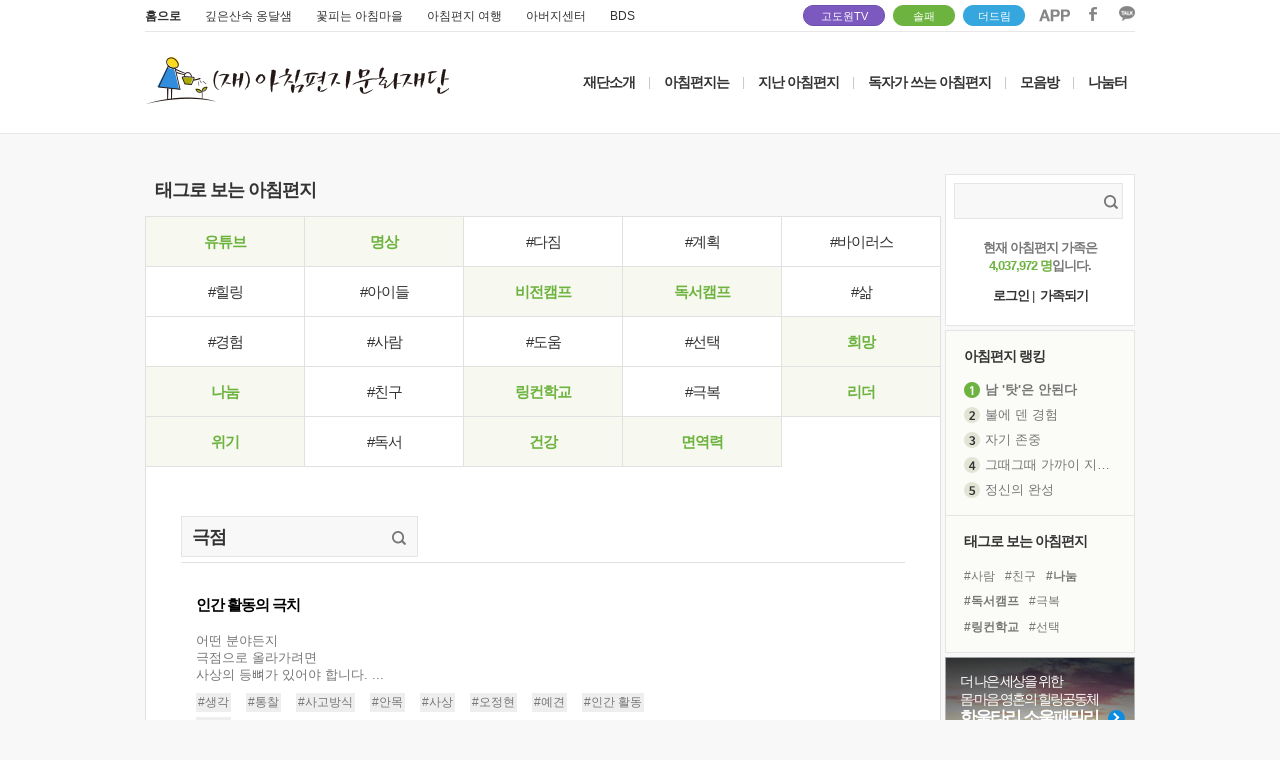

--- FILE ---
content_type: text/html; charset=UTF-8
request_url: https://www.godowon.com/last_letter/taglist.gdw?tag=%EA%B7%B9%EC%A0%90&tag_no=19112
body_size: 45947
content:
<!DOCTYPE html>
<html>
<head>
<title>고도원의 아침편지 </title>
<meta charset="UTF-8">
<link rel="canonical" href="http://www.godowon.com/">
<meta http-equiv="x-ua-compatible" content="ie=edge" />
<meta property="og:type" content="website" />
<meta property="og:title" content="고도원의 아침편지" />
<meta property="og:description" content="고도원의 아침편지" />
<meta property="fb:admins" content="100001987156489"/>
<meta property="og:url" content="http://www.godowon.com/last_letter/taglist.gdw?tag=%EA%B7%B9%EC%A0%90&tag_no=19112"/>
<meta property="og:image" content="//wstatic.godowon.co.kr/fb/fb_letter_share_new.gif" />
<meta name="description" content="고도원의 아침편지" />
<link rel="shortcut icon" href="//wstatic.godowon.com/images/gdw_favicon7.ico">
<link rel="stylesheet" href="/css/style.css?ver=16" /><!--고도원 오리지널css-->
<link rel="stylesheet" href="/css/main2017.css?ver=16" />
<link rel="stylesheet" href="/css/subpage2017.css?ver=2" />
<script src="//wstatic.godowon.com/2017/js/jquery-1.11.1.min.js"></script>
<script type="text/javascript" src="/js/godowon.js?v=2"></script>
<script type="text/javascript" src="/js/common.js?v=2"></script>
<script type="text/javascript" src="/js/letter_js.js?v=2"></script>
<script type="text/javascript" src="/js/contents2017.js?v=15"></script>
<script type="text/javascript" src="/js/jquery.dotdotdot.min.js"></script>
<script type="text/javascript" src="/js/jquery.vticker-min.js"></script><!-- 메인_아침편지 랭킹 플러그인 --><!--2017.05.31수정-->
<script language="JavaScript" type="text/javascript" src="/js/jquery.nicescroll.min.js"></script>
<!--[if lt IE 9]> <script src="/js/html5shiv.js"></script> <![endif]-->
<!--[if lte IE 8]> <link rel="stylesheet" type="text/css" href="/css/ie8-less-than-equal.css" /> <![endif]--><!--8버전 포함 이하-->
</head>
<body>
<div id="mainwrap">
	<header class="letter2017_header">
		<div class="header2017">
			<div class="mainUtil">
				<ul class="familysite">
					<li class="family_home"><a href="/">홈으로</a></li>
					<li class="family_ong"><a href="http://www.godowoncenter.com" target="_blank">깊은산속 옹달샘</a></li>
					<li class="family_ccon"><a href="http://www.cconma.com/" target="_blank">꽃피는 아침마을</a></li>
					<li class="family_ykiki"><a href="http://www.morning-travel.com/" target="_blank">아침편지 여행</a></li>
					<li class="family_papa"><a href="http://www.papa-power.com" target="_blank">아버지센터</a></li>
					<li class="family_papa"><a href="https://bds2019.modoo.at/" target="_blank">BDS</a></li>
				</ul>
				<span class="dreamspot" style="width:80px;right:250px;"><a href="https://www.youtube.com/channel/UCuUDRpofPnVXlzWsUhEHmmQ" target="_blank">고도원TV <!--img src="//wstatic.godowon.com/2017/img/you1.svg" alt="고도원 드림 유튜브 링크"--></a><i></i></span>
				<span class="dreamspot" style="width:60px;right:180px;background-color:#6db33f;border:1px solid #6db33f"><a href="/donation/soulfamily/main.gdw" target="_blank">솔패</a></span>
				<span class="dreamspot" style="width:60px;right:110px;background-color:#36A7DE;border:1px solid #36A7DE"><a href="https://online.mrm.or.kr/rROC5In" target="_blank">더드림</a></span>
				<ul class="area_sns">
					<li><a href="http://www.godowon.com/app" target="_blank"><img src="//wstatic.godowon.com/2017/img/down_app.png" alt="앱 다운로드 이미지" /></a></li>
					<li><a href="https://www.facebook.com/godowon/" target="_blank"><img src="//wstatic.godowon.com/2017/img/down_facebook.png" alt="페이스북 바로가기 이미지" /></a></li>
					<li><a href="https://pf.kakao.com/_pbvGu" target="_blank"><img src="//wstatic.godowon.com/2017/img/down_kakao.png" alt="카카오 이미지" /></a></li>
				</ul>
			</div>			

			<div id="gnb2017" class="mainhead">
				<h1><a href="/"><img src="//wstatic.godowon.com/2017/img/mainLogo.png" alt="" /></a></h1>
				<nav>
					<ul class="topMenu">
						<li><a href="/intro/about.gdw">재단소개</a></li>
						<li class="menuBar">|</li>
						<li><a href="/intro/Mletter_intro.gdw">아침편지는</a></li>
						<li class="menuBar">|</li>
						<li class="subT"><a href="/last_letter/list.gdw">지난 아침편지</a>
							<ul class="subMenu">
								<li><a href="/last_letter/list.gdw">아침편지 읽기</a></li>
								<li><a href="/last_letter/photolist.gdw">사진으로 보는 아침편지</a></li>
								<li><a href="/last_letter/taglist.gdw">태그로 보는 아침편지</a></li>
								<li><a href="/last_letter/hitlist.gdw">가장 많이 본 아침편지</a></li>
								<li><a href="/last_letter/my_favorite.gdw">내가 모은 아침편지</a></li>
							</ul>
						</li>
						<li class="menuBar">|</li>
						<li><a href="/bbs/?b_code=morningmorningletterbyreader">독자가 쓰는 아침편지</a></li>
						<li class="menuBar">|</li>
						<li class="subT"><a href="/bbs/?b_code=morningnews">모음방</a>
							<ul class="subMenu">
								<!--li><a href="/news/news_list.gdw">새소식 모음</a></li-->
								<li><a href="/bbs/?b_code=morningnews">새소식 모음</a></li>
								<li><a href="/bbs/?b_code=mymind">내 마음 한줄</a></li>
								<li><a href="/bbs/?b_code=morningaboutvideo">동영상 모음</a></li>
								<li><a href="/bbs/?b_code=morningaboutnews">보도기사 모음</a></li>
							</ul>
						</li>
						<li class="menuBar">|</li>
						<li class="subT subT_right"><a href="/bbs/?b_code=morningfree">나눔터</a>
							<ul class="subMenu">
								<li><a href="/help/faq_list.gdw">도움방</a></li>
								<li><a href="/bbs/?b_code=morningfree">자유게시판</a></li>
								<li><a href="/bbs/?b_code=morninglovestory">따뜻한 이야기</a></li>
								<li><a href="/bbs/?b_code=morningloveroom">사랑방</a></li>
								<li><a href="/bbs/?b_code=morningphotofree">갤러리</a></li>
								<!--li><a href="/intro/Mletter_community.gdw">동아리</a></li-->
							</ul>
						</li>
					</ul>
				</nav>
			</div><!--#gnb2017 end-->
		</div><!--.header2017-->
	</header>
<script>
$(function() {
	$('#gnb2017 .subMenu').hide();

	$('#gnb2017 .subT').hover(
	function(){
		$(this).children().stop().slideDown();
	},
	function(){
		$('#gnb2017 .subMenu').stop(false, true).slideUp();
	});
});
</script>
	<section id="subPage2017" class="listPage2017">


<script>
var member_no = "";
</script>
<script type="text/javascript" src="/js/letter_js.js"></script>
<link rel="stylesheet" href="/css/subpage2017.css" />
	<section id="taglistTypePage2017"><!-- class="taglistTypePage2017"-->
		<article class="subPage_title">
			<div class="taglistPageHead">
				<h2 class="pageTit">태그로 보는 아침편지</h2>
			</div>
	
			<div id="contents"><!--class추가-->
				<div class="sub_contents_area">
						<div class="tagBox">
							<ul class="tagflowWords">
								<li class="" ><a href="/last_letter/taglist.gdw?tag=%EC%9C%A0%ED%8A%9C%EB%B8%8C%0D&tag_no=" class="tagSelected">유튜브</a></li><!--select됐을때-->
								<li class="" ><a href="/last_letter/taglist.gdw?tag=%EB%AA%85%EC%83%81%0D&tag_no=39" class="tagSelected">명상</a></li><!--select됐을때-->
								<li class="" ><a href="/last_letter/taglist.gdw?tag=%EB%8B%A4%EC%A7%90%0D&tag_no=622" >#다짐</a></li><!--select됐을때-->
								<li class="" ><a href="/last_letter/taglist.gdw?tag=%EA%B3%84%ED%9A%8D%0D&tag_no=486" >#계획</a></li><!--select됐을때-->
								<li class="" style="border-right:0px"><a href="/last_letter/taglist.gdw?tag=%EB%B0%94%EC%9D%B4%EB%9F%AC%EC%8A%A4%0D&tag_no=2288" >#바이러스</a></li><!--select됐을때-->
								<li class="" ><a href="/last_letter/taglist.gdw?tag=%ED%9E%90%EB%A7%81%0D&tag_no=5384" >#힐링</a></li><!--select됐을때-->
								<li class="" ><a href="/last_letter/taglist.gdw?tag=%EC%95%84%EC%9D%B4%EB%93%A4%0D&tag_no=3187" >#아이들</a></li><!--select됐을때-->
								<li class="" ><a href="/last_letter/taglist.gdw?tag=%EB%B9%84%EC%A0%84%EC%BA%A0%ED%94%84%0D&tag_no=" class="tagSelected">비전캠프</a></li><!--select됐을때-->
								<li class="" ><a href="/last_letter/taglist.gdw?tag=%EB%8F%85%EC%84%9C%EC%BA%A0%ED%94%84%0D&tag_no=" class="tagSelected">독서캠프</a></li><!--select됐을때-->
								<li class="" style="border-right:0px"><a href="/last_letter/taglist.gdw?tag=%EC%82%B6%0D&tag_no=307" >#삶</a></li><!--select됐을때-->
								<li class="" ><a href="/last_letter/taglist.gdw?tag=%EA%B2%BD%ED%97%98%0D&tag_no=357" >#경험</a></li><!--select됐을때-->
								<li class="" ><a href="/last_letter/taglist.gdw?tag=%EC%82%AC%EB%9E%8C%0D&tag_no=527" >#사람</a></li><!--select됐을때-->
								<li class="" ><a href="/last_letter/taglist.gdw?tag=%EB%8F%84%EC%9B%80%0D&tag_no=359" >#도움</a></li><!--select됐을때-->
								<li class="" ><a href="/last_letter/taglist.gdw?tag=%EC%84%A0%ED%83%9D%0D&tag_no=314" >#선택</a></li><!--select됐을때-->
								<li class="" style="border-right:0px"><a href="/last_letter/taglist.gdw?tag=%ED%9D%AC%EB%A7%9D%0D&tag_no=303" class="tagSelected">희망</a></li><!--select됐을때-->
								<li class="" ><a href="/last_letter/taglist.gdw?tag=%EB%82%98%EB%88%94%0D&tag_no=573" class="tagSelected">나눔</a></li><!--select됐을때-->
								<li class="" ><a href="/last_letter/taglist.gdw?tag=%EC%B9%9C%EA%B5%AC%0D&tag_no=318" >#친구</a></li><!--select됐을때-->
								<li class="" ><a href="/last_letter/taglist.gdw?tag=%EB%A7%81%EC%BB%A8%ED%95%99%EA%B5%90%0D&tag_no=5504" class="tagSelected">링컨학교</a></li><!--select됐을때-->
								<li class="" ><a href="/last_letter/taglist.gdw?tag=%EA%B7%B9%EB%B3%B5%0D&tag_no=31" >#극복</a></li><!--select됐을때-->
								<li class="" style="border-right:0px"><a href="/last_letter/taglist.gdw?tag=%EB%A6%AC%EB%8D%94%0D&tag_no=225" class="tagSelected">리더</a></li><!--select됐을때-->
								<li class="" ><a href="/last_letter/taglist.gdw?tag=%EC%9C%84%EA%B8%B0%0D&tag_no=1716" class="tagSelected">위기</a></li><!--select됐을때-->
								<li class="" ><a href="/last_letter/taglist.gdw?tag=%EB%8F%85%EC%84%9C%0D&tag_no=423" >#독서</a></li><!--select됐을때-->
								<li class="" ><a href="/last_letter/taglist.gdw?tag=%EA%B1%B4%EA%B0%95%0D&tag_no=455" class="tagSelected">건강</a></li><!--select됐을때-->
								<li class="" ><a href="/last_letter/taglist.gdw?tag=%EB%A9%B4%EC%97%AD%EB%A0%A5&tag_no=1920" class="tagSelected">면역력</a></li><!--select됐을때-->
							</ul>
						</div>

					<div class="sub_contents_inner">
						<div class="tagUtilBox">
							<form>
								<input type="text" name="tag" id="tag" value="극점" >
								<button type="submit"><img src="//wstatic.godowon.com/2017/img/ico_search.png" alt=""></button>
							</form>
						</div>
						<div class="taglistType_contents">
							<ul class="taglistAccordion">
								<li>
									<div class="taglistBox">
										<p class="taglistTitle"><a href="/last_letter/view.gdw?no=1429"><span>인간 활동의 극치</span></a></p>
										<p class="taglistTxt"><a href="/last_letter/view.gdw?no=1429">어떤 분야든지 <br>극점으로 올라가려면 <br>사상의 등뼈가 있어야 합니다. ...</a></p>
							
										<ul class="taglist_tag">
											<li><a href="/last_letter/taglist.gdw?tag=%EC%83%9D%EA%B0%81&tag_no=429">#생각</a></li>
											<li><a href="/last_letter/taglist.gdw?tag=%ED%86%B5%EC%B0%B0&tag_no=2638">#통찰</a></li>
											<li><a href="/last_letter/taglist.gdw?tag=%EC%82%AC%EA%B3%A0%EB%B0%A9%EC%8B%9D&tag_no=3383">#사고방식</a></li>
											<li><a href="/last_letter/taglist.gdw?tag=%EC%95%88%EB%AA%A9&tag_no=4248">#안목</a></li>
											<li><a href="/last_letter/taglist.gdw?tag=%EC%82%AC%EC%83%81&tag_no=7829">#사상</a></li>
											<li><a href="/last_letter/taglist.gdw?tag=%EC%98%A4%EC%A0%95%ED%98%84&tag_no=19106">#오정현</a></li>
											<li><a href="/last_letter/taglist.gdw?tag=%EC%98%88%EA%B2%AC&tag_no=19108">#예견</a></li>
											<li><a href="/last_letter/taglist.gdw?tag=%EC%9D%B8%EA%B0%84+%ED%99%9C%EB%8F%99&tag_no=19110">#인간 활동</a></li>
											<li><a href="/last_letter/taglist.gdw?tag=%EA%B7%B9%EC%A0%90&tag_no=19112">#극점</a></li>
										</ul>
										<div class="letterBtn3">
											<div class="todaylike">
												<ul>
													<li class="ico_comment_off"><a href="/last_letter/view.gdw?no=1429">느낌한마디 <span>24</span></a></li>
													<li class="ico_like_off"><a href="/last_letter/view.gdw?no=1429">좋아요 <span>0</span></a></li>
													<li class="ico_collect_off"><a href="/last_letter/view.gdw?no=1429">모으기 <span>0</span></a></li>
													<li class="rankingDate">2006.4.6. 목요일</li>
												</ul>
											</div>
										</div><!--letterBtn3 end-->
									</div><!--taglistBox end-->
								
									<div class="tagImg_thumb">
									</div>
								</li>
							</ul>
							<!--페이징-->
							<div class='pagination'><a href="#" class="active">1</a></div>						</div>
						
					</div>
					
				</div>
			</div>
		</article><!--subPage_title end-->
<div id="myModal" class=" photoLetter_popup">
	<div class="popup_head">
		<p class="ico_photoletterTit"><img src="//wstatic.godowon.com/2017/img/ico_photoletterTit.png" alt="">2017년 4월26일자 아침편지</p>
		<p class="popupclose2017">×</p>
	</div>
	<img id="letter_img" src="//wstatic.godowon.com/photo_letter/2017/05/20170519.png" alt="" class="photoletter435">
	<div class="letterBtn3">
		<div class="todaylike todaylike_pop">
			<!--normal일때--> <!--on일때 photo_comment없음(normal과 동일) // ico_like_on, ico_collect_on-->
			<ul>
				<li class="ico_photo_comment_off"><a href="#">댓글 <span id="total_comment_li">0</span></a></li>
				<li id="like_btn" letter_no='' class="ico_like_off"><a href="javascript:;" onclick="letterLikeSub('', member_no, 'tag');">좋아요 <span id="like_li">0</span></a></li>											
				<li id="fav_btn" letter_no='' class="ico_collect_off"><a href="javascript:;" onclick="letterFavoriteSub(event, member_no, 'tag');">모으기 <span id="fav_li">0</span></a></li>
				<li class="photolettermore"><a href="#" id="view_li">아침편지 전체보기&gt;</a></li><!--링크 이동은 해당일자의 아침편지 읽기 페이지-->
			</ul>
		</div>
	</div><!--.letterBtn3 end-->
	<div class="ico_photodown_off"></div>
	<img style="display:none" src="//wstatic.godowon.com/2017/img/click_collect.gif" alt="모으기" class="click_collect">				
	<img style="display:none" src="//wstatic.godowon.com/2017/img/cancel_collect.gif" alt="모으기 취소" class="cancle_collect">
	<img style="display:none" src="//wstatic.godowon.com/2017/img/click_like.gif" alt="좋아요" class="click_like">
	<img style="display:none" src="//wstatic.godowon.com/2017/img/cancel_like.gif" alt="좋아요 취소" class="cancle_like">
</div>
<div id="mask"></div>
<script>
var letter_idx = 1;
var max_idx = "0";
$(function () {
	$(".photo_list").click(function () {

		//$("body").animate({scrollTop:200}, '500');
		var topPx = Math.max(0, (($(window).height() - $(this).outerHeight()) / 2) + $(window).scrollTop() - 600) + "px";

		hit = $(this).attr("hit");
		total_comment = $(this).attr("total_comment");
		send_date = $(this).attr("send_date");
		fav = $(this).attr("fav");
		no = $(this).attr("no");
		like = $(this).attr("like");
		src = $(this).attr("src2");
		letter_idx = $(this).attr("k");

		if (letter_idx == 1)
			$(".prev").hide();
		else
			$(".prev").show();
			
		if (letter_idx == max_idx)
			$(".next").hide();
		else
			$(".next").show();

		likeyn = $(this).attr("likeyn");
		favyn = $(this).attr("favyn");

		if (likeyn == "Y")
			$("#like_btn").removeClass("ico_like_off").addClass("ico_like_on");
		else
			$("#like_btn").removeClass("ico_like_on").addClass("ico_like_off");

		$("#fav_btn").attr("letter_no", no);
		$("#like_btn").attr("letter_no", no);

		if (favyn == "Y")
			$("#fav_btn").removeClass("ico_collect_off").addClass("ico_collect_on");
		else
			$("#fav_btn").removeClass("ico_collect_on").addClass("ico_collect_off");

		$("#letter_img").attr("src", src);
		$("#like_li").text(like);
		$("#fav_li").text(fav);
		$("#total_comment_li").text(total_comment);
		$("#view_li").attr("href", "/last_letter/view.gdw?no=" + no);

		$(".ico_photoletterTit").html('<img src="//wstatic.godowon.com/2017/img/ico_photoletterTit.png" alt="">'+send_date+'자 아침편지');

		var maskHeight = $(document).height();
		var maskWidth = $(window).width();
		$('#mask').css({'width':maskWidth,'height':maskHeight, "display":"block"});
		$('#mask').fadeIn(300);      	 
		$('#mask').fadeTo("fast",0.8);	

		//$("#myModal").show();
		$("#myModal").css("top", topPx).show();

	});

	$(".popupclose2017").click(function () {
		$('#mask').hide();
		$("#myModal").hide();
		$(".login_popup").hide();
	});

	$("#mask").click(function () {
		$('#mask').hide();
		$("#myModal").hide();
		$(".login_popup").hide();
	});

	$(".ico_photodown_off").click(function () {
		src = $("#letter_img").attr("src");
		location.href="/last_letter/photodown.gdw?img="+src;
	});
});

function login_success(html, mem_no)
{
	alert("로그인되었습니다");
	$(".login_popup").hide();

	member_no = mem_no;	
	$(".innerBox").html(html);
}

function login_fail(msg)
{
	alert(msg);
}

</script>
	
</form>
<link rel="stylesheet" href="/css/jquery.bxslider.css" />
<script type="text/javascript" src="/js/jquery.bxslider.min.js"></script>
		<aside class="subPageAside">
			<div class="loginBox mainSearch">
				<div class="innerBox">
					<form name="gdw_search_main" method="GET" action="/search/search.gdw">
						<input type="hidden" value="all" name="s_cat1" />
						<input type="text" name="kwd" value="">
						<button type="submit" class="totalSearchBtn"><img src="//wstatic.godowon.com/2017/img/ico_search.png" alt=""></button>
					</form>
					
					<p>현재 아침편지 가족은 <span class="greenTxt bold">4,037,972 명</span>입니다.</p>
					<ul>
						<li><a href="/login/login.gdw?s_url=%2Flast_letter%2Ftaglist.gdw%3Ftag%3D%25EA%25B7%25B9%25EC%25A0%2590%26tag_no%3D19112">로그인</a></li>
						<li class="bar">|</li>
						<li class="joinUs"><a href="/member/member_join_form.gdw">가족되기</a></li>
					</ul>
				</div>
			</div>

			<div class="aside_rankingLetter mt4">
				<div class="innerTit">
					<h3><a href="">아침편지 랭킹</a></h3>
				</div><!--.innerTit end-->
				<div class="rankList2 noti" id="roll" style=""><!--한달간의 랭킹 노출-->
					<ul>	<li class='bold'><a href='/last_letter/view.gdw?no=8126'><img src='//wstatic.godowon.com/2017/img/num1.png' alt='' class='num1'/><span>남 '탓'은 안된다</span></a></li>	<li ><a href='/last_letter/view.gdw?no=8142'><img src='//wstatic.godowon.com/2017/img/num2.png' alt='' class='num2'/><span>불에 덴 경험</span></a></li>	<li ><a href='/last_letter/view.gdw?no=8128'><img src='//wstatic.godowon.com/2017/img/num3.png' alt='' class='num3'/><span>자기 존중</span></a></li>	<li ><a href='/last_letter/view.gdw?no=8120'><img src='//wstatic.godowon.com/2017/img/num4.png' alt='' class='num4'/><span>그때그때 가까이 지낸 친구들</span></a></li>	<li ><a href='/last_letter/view.gdw?no=8076'><img src='//wstatic.godowon.com/2017/img/num5.png' alt='' class='num5'/><span>정신의 완성</span></a></li>	<li ><a href='/last_letter/view.gdw?no=8115'><img src='//wstatic.godowon.com/2017/img/num6.png' alt='' class='num6'/><span>AI와 사람의 살 냄새</span></a></li>	<li ><a href='/last_letter/view.gdw?no=8140'><img src='//wstatic.godowon.com/2017/img/num7.png' alt='' class='num7'/><span>진정성</span></a></li>	<li ><a href='/last_letter/view.gdw?no=8116'><img src='//wstatic.godowon.com/2017/img/num8.png' alt='' class='num8'/><span>감정의 켜, 통념의 켜</span></a></li>	<li ><a href='/last_letter/view.gdw?no=8131'><img src='//wstatic.godowon.com/2017/img/num9.png' alt='' class='num9'/><span>희로애락의 노래도 바뀌었다</span></a></li>	<li ><a href='/last_letter/view.gdw?no=8124'><img src='//wstatic.godowon.com/2017/img/num10.png' alt='' class='num10'/><span>내일 일은 내일 생각하자</span></a></li>	<li ><a href='/last_letter/view.gdw?no=8149'><img src='//wstatic.godowon.com/2017/img/num11.png' alt='' class='num11'/><span>브랜딩의 무기</span></a></li>	<li ><a href='/last_letter/view.gdw?no=8139'><img src='//wstatic.godowon.com/2017/img/num12.png' alt='' class='num12'/><span>명상을 지속하는 이유</span></a></li>	<li ><a href='/last_letter/view.gdw?no=8125'><img src='//wstatic.godowon.com/2017/img/num13.png' alt='' class='num13'/><span>진정한 자유인</span></a></li>	<li ><a href='/last_letter/view.gdw?no=8132'><img src='//wstatic.godowon.com/2017/img/num14.png' alt='' class='num14'/><span>고래들의 수난</span></a></li>	<li ><a href='/last_letter/view.gdw?no=8141'><img src='//wstatic.godowon.com/2017/img/num15.png' alt='' class='num15'/><span>금붕어 장례식</span></a></li>	<li ><a href='/last_letter/view.gdw?no=8153'><img src='//wstatic.godowon.com/2017/img/num16.png' alt='' class='num16'/><span>침묵하지 않는 용기</span></a></li>	<li ><a href='/last_letter/view.gdw?no=8121'><img src='//wstatic.godowon.com/2017/img/num17.png' alt='' class='num17'/><span>위기를 즐겨라</span></a></li>	<li ><a href='/last_letter/view.gdw?no=8075'><img src='//wstatic.godowon.com/2017/img/num18.png' alt='' class='num18'/><span>그 중에 제일은 '건강'</span></a></li>	<li ><a href='/last_letter/view.gdw?no=8023'><img src='//wstatic.godowon.com/2017/img/num19.png' alt='' class='num19'/><span>호흡에 집중해 보라</span></a></li>	<li ><a href='/last_letter/view.gdw?no=8151'><img src='//wstatic.godowon.com/2017/img/num20.png' alt='' class='num20'/><span>'암 환자는 이럴 것이다'</span></a></li></ul>				</div><!--.rankNum-->
			</div><!--asideRanking end-->

			<div class="aside_objectLetter">
				<div class="innerTit">
					<h3><a href="">태그로 보는 아침편지</a></h3>
				</div><!--.innerTit end-->
				<div class="tagWords">
					<ul>	<li><a href='/last_letter/taglist.gdw?tag=%EC%82%AC%EB%9E%8C%0D' class='grayTxt'>#사람</a></li>	<li><a href='/last_letter/taglist.gdw?tag=%EC%B9%9C%EA%B5%AC%0D' class='grayTxt'>#친구</a></li>	<li><a href='/last_letter/taglist.gdw?tag=%EB%82%98%EB%88%94%0D' class='greenTxt bold'>#나눔</a></li>	<li><a href='/last_letter/taglist.gdw?tag=%EB%8F%85%EC%84%9C%EC%BA%A0%ED%94%84%0D' class='greenTxt bold'>#독서캠프</a></li>	<li><a href='/last_letter/taglist.gdw?tag=%EA%B7%B9%EB%B3%B5%0D' class='grayTxt'>#극복</a></li>	<li><a href='/last_letter/taglist.gdw?tag=%EB%A7%81%EC%BB%A8%ED%95%99%EA%B5%90%0D' class='greenTxt bold'>#링컨학교</a></li>	<li><a href='/last_letter/taglist.gdw?tag=%EC%84%A0%ED%83%9D%0D' class='grayTxt'>#선택</a></li>	<li><a href='/last_letter/taglist.gdw?tag=%EC%9C%A0%ED%8A%9C%EB%B8%8C%0D' class='greenTxt bold'>#유튜브</a></li>	<li><a href='/last_letter/taglist.gdw?tag=%ED%9E%90%EB%A7%81%0D' class='grayTxt'>#힐링</a></li>	<li><a href='/last_letter/taglist.gdw?tag=%EB%8F%85%EC%84%9C%0D' class='grayTxt'>#독서</a></li>	<li><a href='/last_letter/taglist.gdw?tag=%EB%8F%84%EC%9B%80%0D' class='grayTxt'>#도움</a></li>	<li><a href='/last_letter/taglist.gdw?tag=%EB%8B%A4%EC%A7%90%0D' class='grayTxt'>#다짐</a></li>	<li><a href='/last_letter/taglist.gdw?tag=%EB%AA%85%EC%83%81%0D' class='greenTxt bold'>#명상</a></li>	<li><a href='/last_letter/taglist.gdw?tag=%ED%9D%AC%EB%A7%9D%0D' class='greenTxt bold'>#희망</a></li>	<li><a href='/last_letter/taglist.gdw?tag=%EA%B1%B4%EA%B0%95%0D' class='greenTxt bold'>#건강</a></li>	<li><a href='/last_letter/taglist.gdw?tag=%EB%A9%B4%EC%97%AD%EB%A0%A5' class='greenTxt bold'>#면역력</a></li>	<li><a href='/last_letter/taglist.gdw?tag=%EC%95%84%EC%9D%B4%EB%93%A4%0D' class='grayTxt'>#아이들</a></li>	<li><a href='/last_letter/taglist.gdw?tag=%EA%B2%BD%ED%97%98%0D' class='grayTxt'>#경험</a></li>	<li><a href='/last_letter/taglist.gdw?tag=%EC%9C%84%EA%B8%B0%0D' class='greenTxt bold'>#위기</a></li>	<li><a href='/last_letter/taglist.gdw?tag=%EC%82%B6%0D' class='grayTxt'>#삶</a></li>	<li><a href='/last_letter/taglist.gdw?tag=%EB%B0%94%EC%9D%B4%EB%9F%AC%EC%8A%A4%0D' class='grayTxt'>#바이러스</a></li>	<li><a href='/last_letter/taglist.gdw?tag=%EB%B9%84%EC%A0%84%EC%BA%A0%ED%94%84%0D' class='greenTxt bold'>#비전캠프</a></li>	<li><a href='/last_letter/taglist.gdw?tag=%EA%B3%84%ED%9A%8D%0D' class='grayTxt'>#계획</a></li>	<li><a href='/last_letter/taglist.gdw?tag=%EB%A6%AC%EB%8D%94%0D' class='greenTxt bold'>#리더</a></li></ul>				</div>
			</div><!--asideObject end-->

			<!--소울패밀리 프로모션 영역-->
			<div class="aside_soul mt4">
				<a href="http://www.godowon.com/donation/soulfamily/main.gdw" target="_blank">
					<p>
						더 나은 세상을 위한<br> 
						몸·마음·영혼의 힐링공동체<br>
						<span class="bold">한울타리 소울패밀리</span>
					</p>
				</a>
			</div>

			<div class="ongProgram mt4">
				<div class="proHead">
					<a href="http://www.godowoncenter.com/program/new_all_program.goc" target="_blank"><img src="//wstatic.godowon.com/2017/img/proLogo.png" alt="옹달샘로고" /></a>
					<h2><a href="http://www.godowoncenter.com/program/new_all_program.goc" target="_blank">옹달샘 프로그램</a></h2>
				</div>
				<div class="slider">
				<ul [0] class="programListBox slide">	<li class='prolist2017'>		<a href='https://godowoncenter.com//program/program_detail.goc?p_id=PID_MLAMS_READING' target=_blank>			<img src='https://wstatic.godowoncenter.com/program/2020/20200327145931_72850.jpg' style='width:79px' alt="링컨학교 독서.." />		</a>		<span class='innerTit'>			<a href='https://godowoncenter.com//program/program_detail.goc?p_id=PID_MLAMS_READING' target=_blank><strong class='proTit'>링컨학교 독서..</strong>			<span class='proDate'>1/24~1/30</span></a>		</span>	</li>	<li class='prolist2017'>		<a href='https://godowoncenter.com//program/program_detail.goc?p_id=PID_ BOOKTALK' target=_blank>			<img src='https://wstatic.godowoncenter.com/program/2025/20251226144915_75408.jpg' style='width:79px' alt="숲속도서관북.." />		</a>		<span class='innerTit'>			<a href='https://godowoncenter.com//program/program_detail.goc?p_id=PID_ BOOKTALK' target=_blank><strong class='proTit'>숲속도서관북..</strong>			<span class='proDate'>1/31</span></a>		</span>	</li>	<li class='prolist2017'>		<a href='https://godowoncenter.com//program/program_detail.goc?p_id=PID_HEALTHMEDI_STAY' target=_blank>			<img src='https://wstatic.godowoncenter.com/program/2023/20230816104908_22427.jpg' style='width:79px' alt="건강명상법스.." />		</a>		<span class='innerTit'>			<a href='https://godowoncenter.com//program/program_detail.goc?p_id=PID_HEALTHMEDI_STAY' target=_blank><strong class='proTit'>건강명상법스..</strong>			<span class='proDate'>1/31~2/1</span></a>		</span>	</li>	<li class='prolist2017'>		<a href='https://godowoncenter.com//program/program_detail.goc?p_id=PID_HAPPY_FAMILY' target=_blank>			<img src='https://wstatic.godowoncenter.com/program/2020/20200205112834_21819.jpg' style='width:79px' alt="행복한가족여행" />		</a>		<span class='innerTit'>			<a href='https://godowoncenter.com//program/program_detail.goc?p_id=PID_HAPPY_FAMILY' target=_blank><strong class='proTit'>행복한가족여행</strong>			<span class='proDate'>2/16~2/18</span></a>		</span>	</li>	<li class='prolist2017'>		<a href='https://godowoncenter.com//program/program_detail.goc?p_id=PID_MLAMS1' target=_blank>			<img src='https://wstatic.godowoncenter.com/program/2020/20200331111254_74627.jpg' style='width:79px' alt="꿈너머꿈 비전.." />		</a>		<span class='innerTit'>			<a href='https://godowoncenter.com//program/program_detail.goc?p_id=PID_MLAMS1' target=_blank><strong class='proTit'>꿈너머꿈 비전..</strong>			<span class='proDate'>2/20~2/22</span></a>		</span>	</li>	<li class='prolist2017'>		<a href='https://godowoncenter.com//program/program_detail.goc?p_id=PID_ITBFOOD_CAMP' target=_blank>			<img src='https://wstatic.godowoncenter.com/program/2024/20240620101122_67904.jpg' style='width:79px' alt="황금변캠12기" />		</a>		<span class='innerTit'>			<a href='https://godowoncenter.com//program/program_detail.goc?p_id=PID_ITBFOOD_CAMP' target=_blank><strong class='proTit'>황금변캠12기</strong>			<span class='proDate'>2/27~2/28</span></a>		</span>	</li>	<li class='prolist2017'>		<a href='https://godowoncenter.com//program/program_detail.goc?p_id=PID_PAINTHERAPY_WORKSHOP' target=_blank>			<img src='https://wstatic.godowoncenter.com/program/2024/20240613205424_85263.jpg' style='width:79px' alt="통증잡는워크숍" />		</a>		<span class='innerTit'>			<a href='https://godowoncenter.com//program/program_detail.goc?p_id=PID_PAINTHERAPY_WORKSHOP' target=_blank><strong class='proTit'>통증잡는워크숍</strong>			<span class='proDate'>3/1~3/2</span></a>		</span>	</li></ul><ul [7] class="programListBox slide">	<li class='prolist2017'>		<a href='https://godowoncenter.com//program/program_detail.goc?p_id=PID_ITBFOOD_CAMP' target=_blank>			<img src='https://wstatic.godowoncenter.com/program/2024/20240620101122_67904.jpg' style='width:79px' alt="황금변캠프13기" />		</a>		<span class='innerTit'>			<a href='https://godowoncenter.com//program/program_detail.goc?p_id=PID_ITBFOOD_CAMP' target=_blank><strong class='proTit'>황금변캠프13기</strong>			<span class='proDate'>3/27~3/28</span></a>		</span>	</li>	<li class='prolist2017'>		<a href='https://godowoncenter.com//program/program_detail.goc?p_id=PID_PAINTHERAPY_WORKSHOP' target=_blank>			<img src='https://wstatic.godowoncenter.com/program/2024/20240613205424_85263.jpg' style='width:79px' alt="통증잡는워크숍" />		</a>		<span class='innerTit'>			<a href='https://godowoncenter.com//program/program_detail.goc?p_id=PID_PAINTHERAPY_WORKSHOP' target=_blank><strong class='proTit'>통증잡는워크숍</strong>			<span class='proDate'>4/10~4/11</span></a>		</span>	</li></ul>				</div>
				
				<div class="viewCalendar">
					<span>캘린더보기+</span>
					<div class="proMoreImg">
						<a href="javascript:;" class="btn_next"><img src="//wstatic.godowon.com/2017/img/proMore_1.png" alt="프로그램 리스트 앞" /></a>
						<a href="javascript:;" class="btn_prev"><img src="//wstatic.godowon.com/2017/img/proMore_2.png" alt="프로그램 리스트 뒤" /></a>
					</div>
				</div><!--.viewCalendar end-->
				
				<div class="list2017_2">
					<a href="http://www.godowoncenter.com/special_page/art_healing.goc" target="_blank">
						<span class="proList2"><b class="violetTxt bold">예술치유</b> 걷기명상</span>
						<span class="moreView">&gt;</span>
					</a>
				</div>
				<div class="list2017">
					<a href="http://www.godowoncenter.com/special_page/healing_hug.goc" target="_blank">
						<span class="proList2"><b class="pinkTxt bold">힐링허그</b> 사감포옹</span>
						<span class="moreView">&gt;</span>
					</a>
				</div>
			</div><!--.ongProgram end-->

			<div class="aside_volunteer">
				<div class="innerTit">
					<h3><span class="bold orangeTxt">'옹달샘의 꽃'</span> 자원봉사</h3>
				</div><!--.innerTit end-->
				<ul>
					<li><a href="http://www.godowoncenter.com/program/new_volunteer_youth.goc" target="_blank">· 청년 자원봉사</a></li>
					<li><a href="http://www.godowoncenter.com/program/new_volunteer_gold.goc" target="_blank">· 금빛청년 자원봉사</a></li>
					<li><a href="http://www.godowoncenter.com/program/new_volunteer_food.goc" target="_blank">· 음식연구 자원봉사</a></li>
				</ul>
			</div><!--volunteer end-->

			<div class="aside_cconma mt4"><!--꽃마섹션-->
				<h3 class="title">
					<a target="_blank" href="http://www.cconma.com" tabindex="175"><img src="//wstatic.godowon.com/images_new/contents/morning_flower.gif" alt="꽃피는 아침마을" style="border:none;"></a>
				</h3>
					<div class="corpContents"><div class='corCon2'><a href='https://www.cconma.com/s/26/25apple'  target='_blank'><span class='proDesc'><span class="bold blackTxt">한터농원 선물·제수용 부사</span>
<br>
최대 <span class="bold redTxt">23%할인</span>+무료배송</span><img src='https://ws.cconma.com/siteimg/godowon/banner/2021/10/25_godowonmain_1.jpg' alt='상품2' style=' width: 184px;'></a></div><div class='corCon2'><a href='https://www.cconma.com/s/1/2026Seol'  target='_blank'><span class='proDesc'>                    <span class="bold blackTxt">2026 설 특설장터</span>
                    <br>
                    <span class="bold redTxt">2월 11일 까지</span></span><img src='https://ws.cconma.com/siteimg/godowon/banner/2026/01/08_godowonmain_01.jpg' alt='상품2' style=' width: 184px;'></a></div></div><!--corpContents end-->				<!-- <iframe src="http://www.godowoncenter.com/data/html_data/home/main_page/sider_cconma_book.html" frameborder="0" width="188" height="270" scrolling="no" style="margin:0;"></iframe> -->
            </div><!--aside_cconma end-->
<div class="rcm_book mt4">
	<div class="innerTit">
	  <h3>12월 추천도서</h3>
	</div><!--.innerTit end-->
	<ul>
		<li>
			<a href="https://www.cconma.com/cconma/book/recommend/" target="_blank">
				<img src="https://contents.kyobobook.co.kr/sih/fit-in/458x0/pdt/9788934987079.jpg" alt="끝까지 쓰는 용기" class="aside_rcmBookImg" align="middle"/>
				<p>끝까지 쓰는 용기</p>
			</a>
		</li>

		<li>
			<a href="https://www.cconma.com/cconma/book/recommend/" target="_blank">
				<img src="https://contents.kyobobook.co.kr/sih/fit-in/458x0/pdt/9791135482991.jpg" alt="영양의 비밀" class="aside_rcmBookImg" align="middle"/>
				<p>영양의 비밀</p>
			</a>
		</li>

		<li>
			<a href="https://www.cconma.com/cconma/book/recommend/" target="_blank">
				<img src="https://contents.kyobobook.co.kr/sih/fit-in/458x0/pdt/9791194330059.jpg" alt="철학의 뒷계단" class="aside_rcmBookImg"/>
				<p>철학의 뒷계단</p>
			</a>
		</li>
	</ul>
</div>		</aside>
<script>
$(document).ready(function(){
	var slider = $('.slider').bxSlider({
		minSlides: 1,
		pager:false,
		maxSlides: 1,
		moveSlides: 1,
		slideMargin: 10
	});

	$(".btn_next").click(function () {
		slider.goToPrevSlide();
	});

	$(".btn_prev").click(function () {
		slider.goToNextSlide();
	});
});
</script>
</div><!-- end : id : container --></div>
		<div class="underSection">
			<ul class="underInner">
				<li class="sub_dreamBox">
					<div class="sub_dreamOver" style="background-image: url(//wstatic.godowon.com/images/mcst_logo.jpg);background-position-x:280px">
						<div class="sub_underHead">
							<h2>아침편지의 <span class="greenTxt bold">'꿈너머꿈'</span>을 함께해 주세요!</h2>
						</div>
						<div class="sub_dreamlist">
							<ul>			   
								<li>
									<a href="https://online.mrm.or.kr/rROC5In" target=_blank><img src="//wstatic.godowon.com/2017/img/centerPoint.png" alt="" class="centerPointImg"/>더드림 </a>
									&nbsp;&nbsp;&nbsp;&nbsp;&nbsp;&nbsp;&nbsp;&nbsp;<a href="http://www.godowon.com/donation/soulfamily/main.gdw" target="_blank"><img src="//wstatic.godowon.com/2017/img/centerPoint.png" alt="" class="centerPointImg"/>한울타리 소울패밀리</a>
								</li>
								<li>
									<a href="https://www.mcst.go.kr/kor/main.jsp" target="_blank" style="padding-top:5px;">(재)아침편지문화재단은 문화체육관광부에서<br>인가받은 문화예술단체입니다.</a>
								</li>
							</ul>
						</div><!--dreamlist end-->
						<ul class="sub_supportMenu2017">
							<li><a href="/mypage/mypage_unimem.gdw">나의 후원내역 보기</a></li>
							<li><a href="#">|</a></li>
							<li><a href="/donation/receipt/donation_receipt_main.gdw">기부금 영수증 신청</a></li>
						</ul>
					</div><!--dreamOver end-->
				</li><!--sub_dreamBox end-->
						
				<li class="sub_howtoget">
					<div class="sub_underHead">
						<h2>아침편지를 받는 다양한 방법들</h2>
					</div>
					<table class="getTable">
						<tr>
							<td>
								<div class="getBox getEmail">
									<div class="getTit">
										<a href="/member/member_join_form.gdw"><img src="//wstatic.godowon.com/2017/img/ico_getemail.png" alt="이메일">
											<span>이메일로 받기</span></a>
									</div><!--getTit end-->
								</div>
							</td>
							<td>
								<div class="getBox">
									<div class="getTit">
										<a href="/app/"><img src="//wstatic.godowon.com/2017/img/ico_getapp.png" alt="앱">
											<span>App(앱)으로 보기</span></a>
									</div><!--getTit end-->
								</div>
							</td>
						</tr>
						<tr>
							<td>
								<div class="getBox">
									<div class="getTit">
										<a href="/help/voice_letter.gdw"><img src="//wstatic.godowon.com/2017/img/ico_getvoice.png" alt="음성">
											<span>음성 아침편지</span></a>
									</div><!--getTit end-->
								</div>
							</td>
							<td>
								<div class="getBox getChinese">
									<div class="getTit">
										<a href="/help/chinese.gdw"><img src="//wstatic.godowon.com/2017/img/ico_getchinese.png" alt="중국어">
											<span>중국어 아침편지</span></a>
									</div><!--getTit end-->
								</div>
							</td>
						</tr>
					</table>
				</li>
		
				<li class="sub_contact">
					<div class="sub_underHead">
						<h2><img src="//wstatic.godowon.com/2017/img/sub_contact_call.png" alt="" /> 문의 및 연락</h2>
					</div>
					<p class="contactNum"><a href="tel:1644-8421">1644-8421</a>, <a href="tel:043-723-2033">043-723-2033</a></p>
					<ul>
						<li><a href="/help/faq_list.gdw"><img src="//wstatic.godowon.com/2017/img/centerPoint.png" alt="" class="centerPointImg"/>아침 편지 관련문의</a></li>
						<li><a href="/help/faq_list.gdw?faq=lecture"><img src="//wstatic.godowon.com/2017/img/centerPoint.png" alt="" class="centerPointImg"/>강연 및 인터뷰 문의</a></li>
						<li><a href="/help/faq_list.gdw?faq=donation"><img src="//wstatic.godowon.com/2017/img/centerPoint.png" alt="" class="centerPointImg"/>후원 관련 문의</a></li>
					</ul>
				</li>
			</ul><!--underInner end-->
		</div><!--underSection end-->

<div class="login_popup" style="display:none">
	<div class="popup_head">
		<p class="popup_title">아침편지 로그인</p>
		<img src="//wstatic.godowon.com/2017/img/ico_popup_close.png" alt="팝업 닫기" class="popup_close"/>
	</div>
	<div class="member_login_area">
<form method=post action="/login/login_check.gdw" name=sns_login>
<input type=hidden name=s_url value="%2Flast_letter%2Ftaglist.gdw%3Ftag%3D%25EA%25B7%25B9%25EC%25A0%2590%26tag_no%3D19112">
<input type=hidden name=sns_id value="">
</form>

<form method=post action="/login/login_check.gdw" onsubmit="return check_submit();" name=login target="_hidden_frame">
<input type=hidden id="auto_login" name=auto_login value="0" >
<input type=hidden name=act value='layer'>
<input type=hidden name=id value=>
<input type=hidden name=no value=>
<input type=hidden name=s_url value="/last_letter/taglist.gdw?tag=%EA%B7%B9%EC%A0%90&tag_no=19112">
		<div class="login_detail_info">
			<fieldset>
				<legend>로그인</legend>
				<p class="login_line">
					<span><label for="login_email">이메일</label></span>
					<input type="text" class="input_style3" style="width:264px" placeholder="예) example@godowon.com
					" size="" id="login_email" value="" name="user_id">
				</p>
				<p>
					<span><label for="login_password">비밀번호</label></span>
					<input type="password" class="input_style3" style="width:264px" size="" id="login_password" value="" name="password">
				</p>
				<input type="image" class="btn_login" src="//wstatic.godowon.com/2017/img/btn_login.png" alt="로그인">
				<em class="keeping_login">
					<input type="checkbox" id="keep_login" class="form_style1" name="" checked="">
					<label for="keep_login">로그인 상태유지</label>
				</em>
			</fieldset>
			<ul class="login_menus">
				<li class="first"><a href="/member/member_join_form.gdw">아침편지 가족되기</a></li>
				<li><a href="/member/password_request_messages.gdw?msg=email_input_form">비밀번호 만들기</a></li>
				<li><a href="/member/find_password.gdw">비밀번호 찾기</a></li>
			</ul>
		</div><!-- END : class : login_detail_info -->
		<div class="social_desc_area">
			<ul class="sns_list">
				<li><a class="soLoginBtn" login_type="FACEBOOK" style="cursor:pointer"><img src="//wstatic.godowon.com/images/btn/btn_sns1.gif" alt="페이스북"></a></li>
				<li><a class="soLoginBtn" login_type="GOOGLE" style="cursor:pointer"><img src="//wstatic.godowon.com/images/btn/btn_sns4.gif" alt="구글"></a></li>
				<li><a class="soLoginBtn" login_type="NAVER" style="cursor:pointer"><img width="36px" src="//wstatic.godowon.com/2017/img/ico_login2_naver.png" alt="네이버"></a></li>
				<li><a class="soLoginBtn" login_type="KAKAO" style="cursor:pointer"><img width="36px" src="//wstatic.godowon.com/2017/img/ico_login2_kakao.png" alt="카카오"></a></li>
			</ul><!-- END : class : sns_list -->
			<ul class="sns_desc_list">
				<li>회원이 아니어도 소셜 계정으로도 로그인 할 수 있습니다.</li>
				<li>
					첫로그인 할 때만 SNS 계정을 설정하면 다음 접속부터 <br>
					대표계정 하나만으로 자동 로그인 됩니다<a class="soLoginBtn" login_type="NAVER" style="cursor:pointer">.</a>
				</li>
			</ul>
		</div><!-- END : class : social_desc_area -->
</form>
<script>

$(document).ready(function(){

	//login_type 로그인할려는 소셜 타입(T,M,F,G)
	$('.soLoginBtn').click(function(){
		soLoginPrc($(this).attr('login_type'));
	});

	$('#keep_login').click(function(){
		if( (this).checked )
		{
			$("#auto_login").attr("value",1);
		}
		else
		{
			$("#auto_login").attr("value",0);
		}
	});

	if(navigator.appVersion.match(/MSIE [\d.]+/)){
		var placeholderText = '예) example@godowon.com';
		$('#login_email').val(placeholderText);
		$('#login_email').blur(function(){
			$(this).val() == '' ? $(this).val(placeholderText) : false;
		});
		$('#login_email').focus(function(){
			$(this).val() == placeholderText ? $(this).val('') : false;
		});
	}
});

function check_submit()
{
	if(!login.user_id.value)
	{
		alert("아이디를 입력하여 주세요");
		login.user_id.focus();
		return false;
	}
	if(!login.password.value)
	{
		alert("비밀번호를 입력하여 주세요");
		login.password.focus();
		return false;
	}
	return true;
}

function soLoginPrc(login_type)
{
	var requestURL = "http://www.godowon.com/sns/web/sns_login.gdw?login_type="+login_type+"&s_url=/last_letter/taglist.gdw?tag=%EA%B7%B9%EC%A0%90&tag_no=19112";

	var openSNSLoginPopup = window.open(requestURL, 'openSNSLoginPopup', 'width=1000,height=530,scrollbars=yes,resizable=no');
	openSNSLoginPopup.focus();
}

// SNS 로그인 처리
function SNSLogin(sns_id){
	document.sns_login.sns_id.value = sns_id;
	document.sns_login.submit();
}


</script>
	</div>
</div>

	</section>
	<footer>
		<div class="footerInner">
			<h5><a href="/"><img src="//wstatic.godowon.com/2017/img/footerLogo.png" alt="" /></a></h5>
			<div class="footerTxt">
				<ul>
					<li><a href="/help/faq_list.gdw">도움방</a></li>
					<li><a href="/donation/main_index.gdw">아침편지 후원하기</a></li>
					<li><a href="/help/policy.gdw">이용약관</a></li>
					<li><a href="/intro/Mletter_privacy.gdw">개인정보 처리방침</a></li>
					<li class="bdn"><a href="/intro/Mletter_map.gdw">찾아오는길</a></li>
				</ul>
				
				 (재)아침편지문화재단 | 대표 : 고도원 | 사업자등록번호 : 105-82-13577<br />
			<address>주소 : (27452) 충청북도 충주시 노은면 우성1길 201-61,1층</address>
				<p class="mt8 mb8">'고도원의 아침편지' 문의 : <a href="tel:1644-8421">1644-8421</a>, <a href="tel:043-723-2033">043-723-2033</a> / '아침편지여행'문의 : <a href="tel:1644-8423">1644-8423</a></p>
				<p>문의가능시간(월요일은 쉽니다) 화~토 09:00~12:00, 13:30~18:00 팩스 : 043-853-6389 메일 : <a href="mailto:webmaster@godowon.com">webmaster@godowon.com</a></p>
			</div>
			<img src="//wstatic.godowon.com/2017/img/tothetop.png" class="tothetop" style="cursor: pointer; z-index: 5;">
		</div>
	</footer>
</div><!--#wrap end-->
</body>
<iframe id="_hidden_frame" name="_hidden_frame" frameborder=0 width=0 height=0 style="display:none;" src=""></iframe>
<script type="text/javascript" src="//wcs.naver.net/wcslog.js"></script>
<script type="text/javascript">
if(!wcs_add) var wcs_add = {};
wcs_add["wa"] = "79cab260f1b1c0";
if(window.wcs) {
	wcs_do();
}
</script>
	
<!-- Global site tag (gtag.js) - Google Analytics -->
<script async src="https://www.googletagmanager.com/gtag/js?id=UA-111637769-1"></script>
<script>
window.dataLayer = window.dataLayer || [];
function gtag(){dataLayer.push(arguments);}
gtag('js', new Date());

gtag('config', 'UA-111637769-1');
</script>
	
